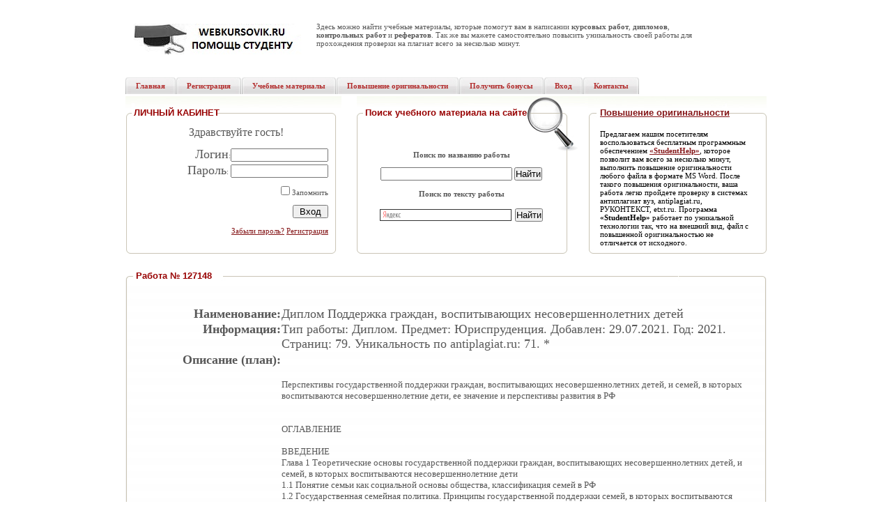

--- FILE ---
content_type: text/html
request_url: https://www.webkursovik.ru/kartgotrab.asp?idt=%EF%BB%BF%D0%9F%D0%BE%D0%B4%D0%B4%D0%B5%D1%80%D0%B6%D0%BA%D0%B0+%D0%B3%D1%80%D0%B0%D0%B6%D0%B4%D0%B0%D0%BD+%D0%B2%D0%BE%D1%81%D0%BF%D0%B8%D1%82%D1%8B%D0%B2%D0%B0%D1%8E%D1%89%D0%B8%D1%85+%D0%BD%D0%B5%D1%81%D0%BE%D0%B2%D0%B5%D1%80%D1%88%D0%B5%D0%BD%D0%BD%D0%BE%D0%BB%D0%B5%D1%82%D0%BD%D0%B8%D1%85+%D0%B4%D0%B5%D1%82%D0%B5%D0%B9
body_size: 19557
content:

<!DOCTYPE html PUBLIC "-//W3C//DTD XHTML 1.0 Transitional//EN"
    "https://www.w3.org/TR/xhtml1/DTD/xhtml1-transitional.dtd">
<html xmlns="https://www.w3.org/1999/xhtml">

<head>
<meta http-equiv="Content-Type" content="text/html; charset=windows-1251" />

<title>Диплом Поддержка граждан, воспитывающих несовершеннолетних детей</title>

<link  rel = "amphtml"  href = "https://www.webkursovik.ru/amp/kartgotrab.asp?id=127148" />

<link rel="stylesheet" type="text/css" href="css/style4.css" />
 
 <meta name="keywords" content="Диплом по Юриспруденции - Поддержка граждан, воспитывающих несовершеннолетних детей."/>

<meta name="description" content="Поддержка граждан, воспитывающих несовершеннолетних детей"/>

<link rel="icon" href="https://www.webkursovik.ru/favicon.svg" type="image/svg" />

<meta name="viewport" content="width=device-width">
</head>
<body>
<div itemscope itemtype="https://schema.org/CreativeWork">

 <meta itemprop="learningResourceType" content="AcademicThesis">

<table class="top">
<tr><td class="logo"><a href="index.asp"><img alt="WEBKURSOVIK.RU – ЭФФЕКТИВНАЯ ПОМОЩЬ СТУДЕНТУ" src ="images/logo_u.jpg" /></a></td>
<td>
<table class="rr"><tr>
<td class="tel"> <br /></td>
<td class="number"></td></tr></table>

<p align="left">Здесь можно найти учебные материалы, которые помогут вам в написании <b>курсовых работ</b>, <b>дипломов</b>, <b>контрольных работ</b> и <b>рефератов</b>. Так же вы мажете самостоятельно повысить уникальность своей работы для прохождения проверки на плагиат всего за несколько минут.</p>

</td>
<td>
<table class="search_table"><tr></tr>

</table>
</td>
</tr></table>
<table class="menu_bg"><tr><td> 
<table class="menu"><tr>
          <td>
<ul class="menu">

<li><a href="index.asp"><span>Главная</span></a></li>
<li><a href="newuser.asp"><span>Регистрация</span></a></li>
<li><a href="gotrab.asp"><span>Учебные материалы</span></a></li>
<li><a href="studenthelp.asp"><span>Повышение оригинальности</span></a></li>
<li><a href="addgotrabb.asp"><span>Получить бонусы</span></a></li>
<li><a href="kabinet.asp"><span>Вход</span></a></li> 
<li><a href="contacts.asp"><span>Контакты</span></a></li>

</ul>

</td></tr></table>
</td></tr></table>

<!--<table class="image"><tr><td align="center"> </td></tr></table>-->

<table class="content"><tr><td>
<table class="center_block">


<tr class="centred">

<td class="object_month"><span class="title2">ЛИЧНЫЙ КАБИНЕТ</span>&nbsp;
<br/> 
            <table class="ar">
              
              <tr>
                <td>
                  <p align="center"><font size="3"> 
                  Здравствуйте гость!</font></p>
                                    <p align="right"><font 
                  size="4"></font>&nbsp;</p>
                  <p align="right"><font size="4">Логин</font>:<font size="4"><input id="loginbox" class="text"></font></p></td>
                <td> </td></tr>
              <tr>
                <td>
                  <p align="right"><font size="4">Пароль</font>:    <input id="passwordbox" class="text" type="password" /></p>
                  <p align="right">&nbsp;</p>
                  <p align="right"><input type="checkbox" id = "Zapomnit" value = "Запомнить" /> Запомнить</p>
                  <p align="right">&nbsp;</p>
                  <p align="right"><input id="Vhod" value="  Вход  " type="button" onclick = "return Vhod_onclick()" /></p>
                  <p align="right">&nbsp;</p>
                  <p align="right"> <a href="vostanov.asp"> Забыли пароль?</a>   <a href="newuser.asp"> Регистрация</a></p>
                  <p align="right">&nbsp;</p></td>
                <td></td></tr>

              </table>

</td>
          <td class="object_search"><span class="title2">  
            Поиск учебного материала на сайте</span><br/>
              <input type="hidden" name="maxcena" id="maxcena" value=""/>            
              <input type="hidden" name="zayvfnd" id="zayvfnd" value="false"/>
              <input type="hidden" id="vid" name="vid" value="Все"/>
              <input type="hidden" name="predmet" id="predmet" VALUE="-1" />
 <table class="option" width = "250">
 <tr class="h1"> 
 <td align ="center">
 <b>Поиск по названию работы</b>
 </td>
 </tr>                      
 <tr class="h1">
 <td align ="center"><input id="namerab" style="width: 185px;" />   <input type="button" id ="Button1" value="Найти"  onclick = "return Naiti_onclick()" /></td>
 </tr>
 <tr class="h1">  
 <td align ="center">
 <b>Поиск по тексту работы</b>
 </td>
 </tr>           
 <tr >
 <td align ="center">
 <!--Yandex----------------------------------------------------------------------------------   -->
<div class="ya-site-form ya-site-form_inited_no" data-bem="{&quot;action&quot;:&quot;https://yandex.ru/search/site/&quot;,&quot;arrow&quot;:false,&quot;bg&quot;:&quot;transparent&quot;,&quot;fontsize&quot;:13,&quot;fg&quot;:&quot;#000000&quot;,&quot;language&quot;:&quot;ru&quot;,&quot;logo&quot;:&quot;rb&quot;,&quot;publicname&quot;:&quot;Поиск по webkursovik.ru&quot;,&quot;suggest&quot;:true,&quot;target&quot;:&quot;_blank&quot;,&quot;tld&quot;:&quot;ru&quot;,&quot;type&quot;:2,&quot;usebigdictionary&quot;:true,&quot;searchid&quot;:2521649,&quot;input_fg&quot;:&quot;#000000&quot;,&quot;input_bg&quot;:&quot;#ffffff&quot;,&quot;input_fontStyle&quot;:&quot;normal&quot;,&quot;input_fontWeight&quot;:&quot;normal&quot;,&quot;input_placeholder&quot;:null,&quot;input_placeholderColor&quot;:&quot;#000000&quot;,&quot;input_borderColor&quot;:&quot;#333333&quot;}"><form action="https://yandex.ru/search/site/" method="get" target="_blank" accept-charset="utf-8"><input type="hidden" name="searchid" value="2521649"/><input type="hidden" name="l10n" value="ru"/><input type="hidden" name="reqenc" value=""/><input type="search" name="text" value=""/><input type="submit" value="Найти"/></form></div><style type="text/css">.ya-page_js_yes .ya-site-form_inited_no { display: none; }</style><script type="text/javascript">                                                                                                                                                                                                                                                                                                                                                                                                                                                                                                                                                                                                                                                                                                                                                                                                                                                                                                                                                                                                                                                                                                                                                                                                                                                                                                                                             (function(w, d, c) { var s = d.createElement('script'), h = d.getElementsByTagName('script')[0], e = d.documentElement; if ((' ' + e.className + ' ').indexOf(' ya-page_js_yes ') === -1) { e.className += ' ya-page_js_yes'; } s.type = 'text/javascript'; s.async = true; s.charset = 'utf-8'; s.src = (d.location.protocol === 'https:' ? 'https:' : 'http:') + '//site.yandex.net/v2.0/js/all.js'; h.parentNode.insertBefore(s, h); (w[c] || (w[c] = [])).push(function() { Ya.Site.Form.init() }) })(window, document, 'yandex_site_callbacks');</script>
<!-- --------------------------------------------------------                                  -->
 </td>
 </tr>

             
</table></td>

<td class="about_centr"><h1><a href="studenthelp.asp">Повышение оригинальности</a></h1>
            <p style="MARGIN: 0cm 0cm 0pt" class="MsoNormal">
            <font color="#000000" face="Times New Roman">Предлагаем нашим посетителям воспользоваться бесплатным программным обеспечением <strong><a href="studenthelp.asp">«StudentHelp»</a></strong>, которое позволит вам всего за несколько минут, выполнить повышение оригинальности любого файла в формате MS Word. После такого повышения оригинальности, ваша работа легко пройдете проверку в системах антиплагиат вуз, antiplagiat.ru, РУКОНТЕКСТ, etxt.ru. Программа <strong>«StudentHelp»</strong> работает по уникальной технологии так, что на внешний вид,  файл с повышенной оригинальностью не отличается от исходного.</font></p>
</td></tr>

<tr><td class="td_bottom1"></td><td class="td_bottom2"></td><td class="td_bottom3"></td></tr>
</table>


<table class="objects"><tr><td class="top_ob"><h1>Работа № 127148</h1></td></tr>

<tr><td class="center_ob">
<p align="center">

</p>
<table class="cent_ob">

<tr><td class="cent_bg">

                  <table style="WIDTH: 100%" border="0" cellspacing="1" 
                  cellpadding="1" width="100%"  align="center">
                    <tr>
<td colspan="2" align="center">
<!-- 728*90  -->

<!--<a href="http://ieducations.ru/?utm_source=webkursovik" rel="nofollow" target="_blank"><img src="images/728х90.jpg"/></a>-->

</td>
                    </tr>




                    <tr>

                      <td width="24%" valign="top">
                     
                      <p align="right" style="VERTICAL-ALIGN: bottom"><strong><font 
                        size="4"><br/>Наименование:</font></strong></p></td>
                      <td width="76%" valign="bottom"
                      style="VERTICAL-ALIGN: middle"><font 
                        size="4"><br/>Диплом <span itemprop="name"> Поддержка граждан, воспитывающих несовершеннолетних детей</span></font></td>
                    </tr>
                    <tr>
                      <td valign="top"><p align="right"><strong><font 
                        size="4">Информация:</font></strong></p></td>
                      <td valign="bottom"><font size="4"><span itemprop="description">
                       Тип работы: Диплом.
                         Предмет: Юриспруденция.
                        
                        Добавлен: 29.07.2021.
                         Год: 2021.
                         Страниц: 79.
                         Уникальность по antiplagiat.ru: 71. *
                        
                       </span></font>
                      </td></tr>
                    
 
                    <tr>
                      <td></td>
                      <td></td></tr>
                      <tr>
                      <td valign="bottom">
                      <p align="right"><strong><font 
                        size="4">Описание (план):</font></strong></p></td>
                      <td valign="bottom"><font 
                        size="4"></font>  
                    </td>
                    </tr>
                    <tr>
                      <td valign="top" align="center">

                      </td>
 
                      <td valign="middle">
    
                        <font size="4" style="font-size: small"><br/>Перспективы государственной поддержки граждан, воспитывающих несовершеннолетних детей, и семей, в которых воспитываются несовершеннолетние дети, ее значение и перспективы развития в РФ<br/><br/><br/>ОГЛАВЛЕНИЕ<br/><br/>ВВЕДЕНИЕ<br/>Глава 1 Теоретические основы государственной поддержки граждан, воспитывающих несовершеннолетних детей, и семей, в которых воспитываются несовершеннолетние дети <br/>1.1 Понятие семьи как социальной основы общества, классификация семей в РФ<br/>1.2 Государственная семейная политика. Принципы государственной поддержки семей, в которых воспитываются несовершеннолетние дети<br/>1.3 Формы и сущность государственной поддержки гражданам, имеющих детей и семей, в которых воспитываются несовершеннолетние дети<br/>Глава 2 Правовое обеспечение и реализация государственной поддержки семей, в которых воспитываются несовершеннолетние дети<br/>2.1 Нормативно-правовое обеспечение системы государственной социальной поддержки семей, в которых воспитываются несовершеннолетние дети<br/>2.2 Правовые основы социального обслуживания граждан, имеющих на иждивении несовершеннолетнего ребенка /детей и семей, в которых воспитываются несовершеннолетние дети<br/>2.3 Правовые основы дополнительных мер государственной поддержки семей, в которых воспитываются несовершеннолетние дети<br/>Глава 3 Практические основы реализации государственной поддержки граждан, имеющих на иждивении несовершеннолетнего ребенка /детей и семей, в которых воспитываются несовершеннолетние дети<br/>3.1 Анализ деятельности Щелковского окружного управления социальной защиты населения Министерства социального развития Московской области<br/>3.2 Проблемы реализации права на социальное обеспечение семьям, имеющим детей<br/>3.3 Направления совершенствования института государственной поддержки граждан и семей, воспитывающих несовершеннолетних детей<br/>ЗАКЛЮЧЕНИЕ<br/>СПИСОК ИСПОЛЬЗОВАННЫХ ИСТОЧНИКОВ И ЛИТЕРАТУРЫ….<br/>ПРИЛОЖЕНИЯ   <br/>   	<br/>?<br/>ВВЕДЕНИЕ<br/><br/>Ст. 7 Конституции РФ  провозгласила Россию социальным государством, политика которого направлена на создание условий, которые обеспечат достойную жизнь и свободное развитие ее граждан. Данная декларация возлагает на государство ряд социальных обязанностей – имея в виду охрану жизни и здоровья граждан, государственной поддержки семьи, создание здоровых условий труда, установление МРОТ, формирование системы соцобеспечения и др. Выполнение указанных обязанностей государства перед обществом обеспечивается через социальную политику, которое оно проводит через систему государственных органов власти. В прикладном, практическом контексте социальная политика представляет систему конкретных мер и мероприятий, направленных на помощь определенным категориям населения в целях улучшения жизнеобеспечения.<br/>Социальная защита и социально-экономичес ая поддержка населения стали неотъемлемыми компонентами каждой нормально функционирующей социальной системы. Их значимость возрастает с развитием цивилизации, технического прогресса и культуры, распадом семейно-родственных и социальных связей - государство приняло на себя функцию гаранта социальной защищенности человека. <br/>Государственная поддержка граждан, имеющих на иждивении несовершеннолетних детей, а также поддержка семей, в которых воспитываются несовершеннолетние дети вызвана необходимостью улучшения демографических показателей, а также является способом борьбы государства с бедностью. То есть данный вид социальной поддержки определяется демографическими и социально-экономичес ими факторами. <br/>Вопросы, связанные с правовым регулированием государственной поддержки лиц, воспитывающих несовершеннолетних детей, приобретают все большую значимость ввиду мирового экономического кризиса, усиления санкционной политики в условиях непрекращающейся пандемии нового коронавируса. За последний год существенно ухудшилось материальное положение граждан, имеющих на иждивении несовершеннолетнего ребенка /детей и семей, в которых воспитываются несовершеннолетние дети, что порождает необходимость совершенствования действующего законодательства, регулирующего институт государственной помощи для данной категории населения. Сказанным обусловлена актуальность выбранной для исследования темы.<br/>Объектом исследования выступают отношения социального обеспечения.<br/>Предметом исследования выступили нормы, регулирующие институт государственной поддержки граждан, воспитывающих несовершеннолетних детей, и семей, в которых воспитываются несовершеннолетние дети<br/>Цель исследования состоит в проведении анализа современного состояния правового регулирования государственной поддержки граждан, воспитывающих несовершеннолетних детей, и семей, в которых воспитываются несовершеннолетние дети, и выявлении перспектив развития данного института.<br/>Достижение поставленной цели потребовало решения ряда следующих задач:<br/>1. Исследовать теоретические аспекты государственной поддержки граждан, воспитывающих несовершеннолетних детей, и семей, в которых воспитываются несовершеннолетние дети в РФ;<br/>2. Провести анализ существующих на момент изучения виды пособий и порядок назначения пособий обозначенной категории граждан;<br/>3. Проанализировать нормативно-правовую базу в сфере государственной поддержки семей поддержки граждан, воспитывающих несовершеннолетних детей, и семей, в которых воспитываются несовершеннолетние дети;<br/>4. Проанализировать дополнительные меры социальной поддержки граждан, воспитывающих несовершеннолетних детей, и семей, в которых воспитываются несовершеннолетние дети:<br/>5. Исследовать проблемы и перспективы развития социального облуживания граждан, воспитывающих несовершеннолетних детей, и семей, в которых воспитываются несовершеннолетние дети;<br/>6. Изучить деятельность государственного органа, на который возложена реализация мер государственной поддержки граждан, воспитывающих несовершеннолетних детей, и семей, в которых воспитываются несовершеннолетние дети (на примере Щелковского окружного управления социальной защиты населения Министерства социального развития Московской области).<br/>Методологическую основу исследования представляет собой совокупность таких методов, как сравнительно-правово , структурный, и другие, основанные на изучении теоретического материала и практики реализации анализируемой модели.<br/>Теоретической основой исследования послужили работы таких отечественных правоведов, как Агашев Д. В, Гусева Т. С, Долженков Г. В., Мачульская Е. Е., Тучкова Э. Г., Толкунова В. Н., и др., а также социологические исследования в обозначенной сфере, опубликованные в виде монографий, учебных пособий, статей.<br/>Теоретическая значимость выпускной квалификационной работы состоит в глубоком изучении проблемы государственной поддержки граждан, воспитывающих несовершеннолетних детей и семей, в которых воспитываются несовершеннолетние дети, и в возможности применения выявленных теоретических аспектов в практическом исследовании.<br/>Практическая значимость выпускной квалификационной работы заключается в составлении эффективных рекомендаций по совершенствованию нормативного обеспечения института государственной поддержки граждан, воспитывающих несовершеннолетних детей и семей, в которых воспитываются несовершеннолетние дети.<br/>Структурно выпускная квалификационная работа состоит из введения, трех глав, которые, в свою очередь, делятся на параграфы, заключения и списка использованной литературы, приложений.<br/><br/><br/>?<br/>Глава 1 Теоретические основы государственной поддержки граждан, воспитывающих несовершеннолетних детей, и семей, в которых воспитываются несовершеннолетние дети<br/><br/><br/>1.1 Понятие семьи как социальной основы общества, классификация семей в РФ<br/><br/><br/>Современное семейное законодательство РФ одной из своих важнейших целей ставит обеспечение интересов каждого несовершеннолетнего ребенка, и, прежде всего, реализацию права ребенка воспитываться в семье – родной или приемной. Реализация данного права требует значительных материальных и нематериальных ресурсов, которыми располагает далеко не каждая российская семья, что и обуславливает необходимость государственной поддержки семейного воспитания детей.<br/>В российском обществе происходят динамичные изменения в общественной, социальной, экономической жизни, что влечет за собой трансформацию и института семьи – уникальной подсистемы государства, сложившейся исторически и потенциально способной успешно решать специфические функции по воспроизводству населения и социализации новых поколений. <br/>Социальное развитие общества в значительной степени зависит от статуса его первичной ячейки – семьи. Как социальный институт семья преобразуется вместе с обществом. Семья традиционно рассматривается как исторически сложившаяся форма взаимоотношений людей, создающая наиболее благоприятные условия воспитания детей. Это сложное, многогранное социальное явление выступает в качестве предмета исследования многих областей науки, в том числе различных отраслей юриспруденции. <br/>Всеобщей декларацией прав человека (1948)  закреплен современный подход к понятию «семья»: она рассматривается как исторически сложившаяся естественная и основная ячейка организации человеческого социума, которая имеет право рассчитывать на поддержку и защиту со стороны общественных структур и государства. Семья объединяет, как правило, не исключительно супругов, но и их детей, а также других родственников, в том числе и не обязательно по крови. Семья как социальный институт возникла и сформировалась в доисторический период, развиваясь, она претерпела ряд трансформаций, которые обусловлены изменениями общественных условий, развитием производства, социальных представлений людей...<br/><br/><br/>?<br/>ЗАКЛЮЧЕНИЕ<br/><br/><br/>Подводя итоги проведенного исследования, можно сформулировать ряд основных выводов о современной ситуации и тенденциях в уровне жизни семей, в которых воспитываются несовершеннолетние дети, политике государственной поддержки граждан, которые воспитывают детей и семей, в которых воспитываются несовершеннолетние дети в России. Таким образом могут быть оценены перспективы развития института государственной поддержки семьи, материнства, отцовства и детства.<br/>В настоящее время общепризнанным является представление о том, что семейное воспитание является наиболее благоприятным способом воспитания каждого несовершеннолетнего. Привязка социальной политики к социальным функциям государства позволяет предположить, что развитие структуры социальных функций государства является основой структуризации его социальной политики. Формирование, реализация и контроль исполнения действий в рамках социальной политики предполагают активное участие в качестве субъектов социальной политики всех ветвей и органов государственной власти, органов местного самоуправления, а также необходимо более активное привлечение к реализации социальной политики общественных организаций и общества в целом, работодателей, бизнес-сообщества, граждан.<br/>Современное семейное законодательство Российской Федерации одной из своих важнейших целей ставит обеспечение интересов каждого несовершеннолетнего, и, прежде всего, реализацию права ребенка воспитываться в семье – родной или приемной. В силу сказанного государственная поддержка гражданам, воспитывающим несовершеннолетнего ребенка/ детей и семей, в которых воспитываются несовершеннолетние дети, является важным направлением социальной политики, решает не только специфические проблемы семьи, но и выводит семью и государство на новый уровень отношений. Именно семья является объектом государственной заботы и поддержки. <br/>В основу развития общества и государства должны быть положены приоритеты семейных ценностей, семейного воспитания детей, равенство мужчин и женщин во всех сферах семейных правоотношений.<br/>Система государственной поддержки, которая оказывается гражданам, которые воспитывают несовершеннолетних детей, и семьям, в которых воспитываются несовершеннолетние дети, в РФ за последние годы претерпела существенные изменения, обусловленные социально–экономичес ими преобразованиями в стране.<br/>Произошедшие в постсоветский период значимые изменения во всех сферах общественной жизни: экономике, политике, социальной структуре общества стали основой возникновения необходимости выработки новых механизмов, обеспечивающих оптимальное использование финансовых средств, которые государство использует для социальной поддержки населения и такой его категории, как семьи с детьми. Определенные коррективы внесла и пандемия коронавируса, которая усложнила положение семей, в которых воспитываются несовершеннолетние дети.<br/>Законодательством в сфере государственной поддержки семей, в которых воспитываются несовершеннолетние дети, определены проанализированные в настоящем исследовании формы и виды поддержки.<br/>Представляя материальную поддержку отдельным категориям населения в качестве составной части системы государственного страхования, законодатель тем самым применяет к ней основные принципы правового регулирования всей системы в целом. Декларирование единства системы государственных пособий, в которую включены пособия, выплачиваемые гражданам, которые воспитывают несовершеннолетних детей, находит воплощение в реализации гражданами прав на получение пособий по беременности и родам; получаемые женщинами, вставшими на учет в медицинских учреждениях в ранние сроки беременности; при рождении ребенка; на период отпуска по уходу за ребенком до достижения им возраста полутора лет и др. <br/>Обеспечение граждан пособиями на несовершеннолетних детей справедливо расценивается как одна из успешно применяемых мер демографической политики, в частности обеспечивающей наряду с другими мерами, повышение рождаемости, поддержку семьи в воспитании детей, что крайне актуально в условиях происходящего в России демографического кризиса, низкого уровня жизни населения, прежде всего семей, в которых воспитываются несовершеннолетние дети. <br/>Совершенствование современной системы государственной поддержки граждан, имеющих детей и семей, в которых воспитываются несовершеннолетние дети РФ необходимо проводить по следующим основным направлениям: <br/>-	совершенствование законодательной базы; <br/>-	оптимизация системы определения потребности в социальной помощи;<br/>-	улучшение адресности в предоставлении государственной помощи;<br/>-	научно обоснованное определение размера социальных выплат;<br/>-	расширение перечня социальных услуг, оказываемых социальными службами семьям с детьми.<br/>Проведенный анализ показал необходимость обеспечения роста благосостояния всех российских семей, в которых воспитываются несовершеннолетние дети, вне зависимости от их категории; этот результат может быть достигнут за счет государственного содействия гражданам, воспитывающим несовершеннолетнего ребенка/ детей в выполнении семейных обязанностей, укреплении здоровья и воспитании подрастающего поколения.<br/>Таким образом, цель исследования выпускной квалификационной работы достигнута, задачи решены.<br/>?<br/>СПИСОК ИСПОЛЬЗОВАННЫХ ИСТОЧНИКОВ И ЛИТЕРАТУРЫ<br/><br/>1.	Всеобщая декларация прав человека (принята Генеральной Ассамблеей ООН 10.12.1948) // Российская газета, № 67, 05.04.1995, Российская газета, 10.12.1998.<br/>2.	Декларация о социальных и правовых принципах, касающихся защиты и благополучия детей, особенно при передаче детей на воспитание и их усыновлении на национальном и международном уровнях" (Принята 03.12.1986 Резолюцией 41/85 Генеральной Ассамблеи ООН) <br/>3.	Международный пакт от 16.12.1966 О гражданских и политических правах. Вступил в силу для СССР с 23 марта 1976 г. // Бюллетень Верховного Суда РФ. 1994. № 12.<br/>4.	Международный пакт от 16.12.1966 Об экономических, социальных и культурных правах. Вступил в силу для СССР 3.91.1976 //Бюллетень Верховного Суда РФ. 1994. №12.<br/>5.	Конституция Российской Федерации (принята всенародным голосованием 12.12.1993) (с учетом поправок, внесенных Законами РФ о поправках к Конституции РФ от 30.12.2008 N 6-ФКЗ, от 30.12.2008 N 7-ФКЗ, от 05.02.2014 N 2-ФКЗ, от 01.07.2020 N 11-ФКЗ) // Собрание законодательства РФ, 01.07.2020, N 31, ст. 4398.<br/>6.	Семейный кодекс Российской Федерации от 29.12.1995 № 223-ФЗ (с изм. и доп.) // Собрание законодательства РФ от 01.01.1996 № 1 ст. 16.<br/>7.	Трудовой кодекс Российской Федерации от 30.12.2001 № 197-ФЗ (ред. от 03.07.2016) (с изм. и доп.) // Российская газета, № 256, 31.12.2001, Парламентская газета, № 2-5, 05.01.2002, Собрание законодательства РФ, 07.01.2002, № 1 (ч. 1), ст. 3.<br/>8.	Земельный кодекс Российской Федерации от 01.01.2001 (с изм. и доп.) // Собрание законодательства РФ. 2001. № 44. Ст. 4147.<br/>9.	Федеральный закон от 24.07.1998 № 124-ФЗ (с изм. и доп.) «Об основных гарантиях прав ребенка в Российской Федерации» // Собрание законодательства РФ, 03.08.1998, № 31, ст. 3802, Российская газета, № 147, 05.08.1998.<br/>10.	Федеральный закон от 19.05.1995 № 81-ФЗ (ред. от 03.07.2016, с изм. от 19.12.2016) «О государственных пособиях гражданам, имеющим детей» (с изм. и доп.) // Собрание законодательства РФ, 22.05.1995, № 21, ст. 1929, Российская газета, № 99, 24.05.1995.<br/>11.	Федеральный закон от 02.07.2013 № 167-ФЗ "О внесении изменений в отдельные законодательные акты РФ по вопросам устройства детей-сирот и детей, оставшихся без попечения родителей"// СЗ РФ. 2013. № 27. Ст. 3459.<br/>12.	Федеральный закон "Об основах социального обслуживания граждан в Российской Федерации" от 28.12.2013 № 442-ФЗ (с изм. и доп.) // "Российская газета" от 30 декабря 2013 г. N 295<br/>13.	Федеральный закон от 29.12.2006 № 256-ФЗ (ред. от 28.12.2016) «О дополнительных мерах государственной поддержки семей, имеющих детей» // Российская газета, № 297, 31.12.2006, Собрание законодательства РФ, 01.01.2007, № 1 (1 ч.), ст. 19.<br/>14.	Федеральный закон от 29.12.2006 № 255-ФЗ (ред. от 03.07.2016) «Об обязательном социальном страховании на случай временной нетрудоспособности и в связи с материнством» // Российская газета, № 297, 31.12.2006, Собрание законодательства РФ, 01.01.2007, № 1 (1 ч.), ст. 18.<br/>15.	Федеральный закон от 16.07.1999 № 165-ФЗ «Об основах обязательного социального страхования» (с изм. и доп.) // Российская газета, № 139, Собрание законодательства Российской Федерации от 19.07.1999 № 29 ст. 3686<br/>16.	Федеральный закон от 28.12.2017 № 418-ФЗ «О ежемесячных выплатах семьям, имеющим детей» // Российская газета (специальный выпуск), № 297с, 31.12.2017, Собрание законодательства РФ, 01.01.2018, № 1 (Часть I), ст. 2.<br/>17.	Федеральный закон от 15.11.1997 № 143-ФЗ (с изм. и доп.) «Об актах гражданского состояния»// Российская газета, № 224, 20.11.1997, Собрание законодательства РФ, 24.11.1997, № 47, ст. 5340.<br/>18.	Указ Президента РФ от 07.04.2020 № 249 (ред. от 11.05.2020) "О дополнительных мерах социальной поддержки семей, имеющих детей" // Собрание законодательства Российской Федерации от 13 апреля 2020 г. № 15 (часть I) ст. 2243<br/>19.	Указ Президента РФ от 11.05.2020 N 317 "О внесении изменений в Указ Президента Российской Федерации от 7 апреля 2020 г. N 249 "О дополнительных мерах социальной поддержки семей, имеющих детей" // Собрание законодательства Российской Федерации от 18 мая 2020 г. N 20 ст. 3158.<br/>20.	Указ Президента РФ от 05.05.1992 № 431 (ред. от 25.02.2003) "О мерах по социальной поддержке многодетных семей" // «Российские вести", N 11, май 1992 г.<br/>21.	Постановление Правительства РФ от 16.04.2008 № 275 (ред. от 31.12.2009) "О порядке предоставления информации, необходимой для назначения и выплаты единовременного пособия беременной жене военнослужащего, проходящего военную службу по призыву, и ежемесячного пособия на ребенка военнослужащего, проходящего военную службу по призыву, гражданам, имеющим право на получение этих пособий, а также органам, осуществляющим назначение и выплату указанных пособий" // Российская газета от 23 апреля 2008 г. № 88<br/>22.	Постановление Правительства РФ от 30.12.2006 № 873 (с изм. и доп.) "О порядке выдачи государственного сертификата на материнский (семейный) капитал" // Собрание законодательства РФ", 01.01.2007, № 1 (2 ч.), ст. 321.<br/>23.	Распоряжение Правительства РФ от 25.08.2014 № 1618-р «Об утверждении Концепции государственной семейной политики в Российской Федерации на период до 2025 года» // Собрании законодательства Российской Федерации от 1 сентября 2014 г. N 35 ст. 4811<br/>24.	Агашев Д. В. Право социального обеспечения. Курс лекций. — Томск: Факультет дистанционного обучения, ТУСУР, 2016.  <br/>25.	Акатнова М. И., Благодир А. Л. Проблемы Общей части права социального обеспечения/ Э.Г. Тучкова. Монография. М.: Проспект, 2017.<br/>26.	Андреев В. С. Право социального обеспечения: учебное пособие для вузов. М.: Юрист. – 2017. – С. 33.<br/>27.	Гаркуша Е. Г. Некоторые аспекты возникновения и прекращения опеки и попечительства // Вестник современных исследований. - 2018. - № 2.1. <br/>28.	Гордеева М. Дети, женщины, семья должны быть под защитой государства// Социальная работа. 2016. № 1.<br/>29.	Госпорьян, А., Новикова, М. О системе социального обслуживания семьи детей // Социальное обеспечение. - 2016. <br/>30.	Григорьев И. В.  Право социального обеспечения: учебник и практикум для вузов / И. В. Григорьев, В. Ш. Шайхатдинов. — 6-е изд., перераб. и доп. — М.: Издательство Юрайт, 2020. <br/>31.	Гусева Т. С. Структура и основные тенденции развития российского законодательства о пособиях // Российский юридический журнал. - 2016. - № 6.<br/>32.	Говорухина Е. Ю. Применение норм права социального обеспечения: вопросы теории и практики: дис. … канд. юрид. наук. - Екатеринбург, 2016.<br/>33.	Еремин А. Р., Кильмаев Д. А. Определение понятия «ребенок». Конвенция о правах ребенка // Контентус. - 2017. - № 5. <br/>34.	Жаглина М. Е., Костина С. Е., Опека и попечительство как форма воспитания детей, оставшихся без попечения родителей// Вестник Саратовской государственной юридической академии, 2016. - № 3 (110). <br/>35.	Зубкова Г. С., Тимошина Н. В. Организация и содержание по социальной защите женщин, детей и семьи. – М.: Академия, 2016. <br/>36.	Кирилина Т. Ю. Предпосылки формирования социальной политики, основанной на социальной сплоченности // Материалы Ивановских чтений. 2015. № 5.  <br/>37.	Смирнов, С. Н., Сидорина, Т. Ю. Социальная политика: учеб. пособие. М.: Издательский дом ГУ ВШЭ, 2017. <br/>38.	Тучкова Э. Г. Проблемы Общей части права социального обеспечения [Текст]: монография / под ред. Э. Г. Тучковой; М-во образования и науки Российской Федерации, Московский государственный юридический ун-т имени О. Е. Кутафина (МГЮА). – М.: Проспект, 2017.<br/>39.	Тучкова Э. Г., Захаров М. Л. Социальное обеспечение и обслуживание граждан: учеб. пособие. М.: Наука. - 2016.<br/>40.	Сулейманова Г. В. Право социального обеспечения: Учебник для вузов / Г.В. Сулейманова. – 3-е изд., перераб. и доп. – М.: «Юрайт», 2016.<br/>41.	Социальная работа/ под ред. В. И. Курбатова, Ростов н/Д: Феникс, 2016.<br/>42.	Павленок П. Д. Основы социальной работы. Учебник. - М., 2016.<br/>43.	Социальная работа: теория и практика. Учебное пособие/ Отв. ред. Е. И. Холостова, А. С. Сорвина. – М.: ИНФРА-М, 2017.<br/>44.	Территориальные социальные службы: теория и практика функционирования.: М., 2017.<br/>45.	Холотова Е. И. Профессионализм в социальной работе / Е.И. Холотова. – М.: Норма, 2016. <br/>46.	Шабанов Я. В. Поддержка семьи как направление социальной политики российского государства // Вестник Саратовского государственного социально-экономичес ого университета. – 2016. - № 4.<br/>47.	Юдина Ю. Ю. Опека и попечительство над несовершеннолетними детьми как комплексный межотраслевой правовой институт // Гуманитарные научные исследования. 2015. № 11 [Электронный ресурс]. Режим доступа:   2015/11/13100 (дата обращения: 23.04.2021).<br/>48.	Официальный сайт ООН (ЮНИСЕФ) [Электронный ресурс]. Режим доступа:   (дата обращения: 23.04.2021).<br/>49.	Сайт Федеральной службы государственной статистики (рождаемость по данным Росстат) [Электронный ресурс] Режим доступа:   (дата обращения 10.05.2021)<br/>50.	Щелковское окружное управление социальной защиты населения Министерства социального развития Московской области: официальный сайт [Электронный ресурс] Режим доступа:   about/aboutup (дата обращения 15.05.2021)<br/><br/><br/>ПРИЛОЖЕНИЯ<br/>Приложение 1<br/>Таблица - Основные формы государственной поддержи рассматриваемой категории лиц<br/><br/>?<br/>Приложение 2<br/>Справочный материал 1 - Динамика размера материнского капитала<br/>в период с 2007 по 2021 гг.<br/><br/> <br/>?<br/>Приложение 3<br/>Справочный материал 2 – Образец заявления гражданина о выдаче сертификата на выдачу семейного капитала<br/> <br/> <br/> <br/>Приложение 4<br/>Справочный материал 3 – бланк государственного сертификата на материнский (семейный) капитал<br/><br/> <br/><br/>Приложение 5<br/>Справочный материал 4 – В платы гражданам, воспитывающим детей, и семьям с детьми<br/><br/> <br/><br/><br/></font></td>
                      
                    </tr>
                    <tr>
                      <td></td>
                      <td></td></tr>  
                  
                    <tr align="center">

                    
<td colspan="2" align="center">
<!-- Форма для отправки показа jpg -->

<form name="some_formjpg" id="some_formjpg" method="post" action="kartgotrab.asp?id=127148">

<h1><a href="https://www.webkursovik.ru/kartgotrab.asp?idt=%EF%BB%BF%D0%9F%D0%BE%D0%B4%D0%B4%D0%B5%D1%80%D0%B6%D0%BA%D0%B0+%D0%B3%D1%80%D0%B0%D0%B6%D0%B4%D0%B0%D0%BD+%D0%B2%D0%BE%D1%81%D0%BF%D0%B8%D1%82%D1%8B%D0%B2%D0%B0%D1%8E%D1%89%D0%B8%D1%85+%D0%BD%D0%B5%D1%81%D0%BE%D0%B2%D0%B5%D1%80%D1%88%D0%B5%D0%BD%D0%BD%D0%BE%D0%BB%D0%B5%D1%82%D0%BD%D0%B8%D1%85+%D0%B4%D0%B5%D1%82%D0%B5%D0%B9&jpg_nom=1"  id="A6"><b>Смотреть работу подробнее</b></a></h1>


	<input type="hidden" name="jpg_nom" value="0" id="jpg_nom" />
	<input type="hidden" name="for_send_id" value="127148" id="for_send_id" />
</form>
<br />
 
<br />

<br />
<!-- ---------------------------- -->
<form name="some_form" id="some_form" method="post" action="kartgotrab2.asp">

<h1><a href="https://www.webkursovik.ru/kartgotrab2.asp?id=127148" id="kgr2" onclick="kartgotrabm('127148'); return false"><b>Скачать работу</b></a></h1>
	<input type="hidden" name="for_send_value" value="127148" id="for_send_value" />
</form>  
  


<br/>

<form name="some_forma" id="some_forma" method="post" action="kartgotrab2.asp">
<h1><a href="https://www.webkursovik.ru/kartgotrab2.asp?id=127148&antiplag=1" id="kgr2" onclick="kartgotrabmа('127148'); return false"><b>Скачать работу с онлайн повышением уникальности до 90% по antiplagiat.ru, etxt.ru</b></a></h1>
	<input type="hidden" name="for_send_valuea" value="111158" id="for_send_valuea" />
	<input type="hidden" name="antiplag_send_value" value="1" id="antiplag_send_value" />
</form> 
<script type="text/javascript">
function kartgotrabmа (id)
{
document.getElementById('for_send_valuea').value = id
document.getElementById('some_forma').submit()
}
</script> 



<br/><span>* Примечание. Уникальность работы указана на дату публикации, текущее значение может отличаться от указанного.</span><br/><br/></td>
                      </tr>

<!--<TR align="middle" valign="bottom">
<TD colspan="2"><FONT size=4 style="font-size: small">Можно заказать просмотр фрагмента работы или получить скидку на данную работу. Для этого заполните <A href="contacts.asp">форму обратной связи</A></FONT>.
</TD>
</TR>
<TR align="middle" valign="bottom">
<TD colspan="2"><b>Примечание:</b>Скидка предоставляется, если вы покажите, где продаётся эта работа по меньшей цене (на платном хостинге). Размер скидки - 20% от цены конкурента.
</TD>
</TR>-->

                      <tr align="center" valign="bottom">
                      <td colspan="2">
                      <p align="right">&nbsp;</p>
                      <!--<INPUT value=" Скачать работу " type=button id=d onclick = "return d_onclick()">-->

                      </td>
                      


<tr>

<td colspan="2" align="center">



</td>
</tr>
</table>
<table class="obzor_objects">
<tr>
<td>

</td>
<td></td>
</tr>
<tr>
<td></td>
<td></td>
<td></td>
</tr>

</table>

</td></tr></table>

</td></tr>
<tr><td class="bottom_ob"></td></tr>

</table>

<div class="padding10"></div>
<table class="footer_bg"><tr><td class="padd">
<table class="footer">
<tr>
<td class="copy">© 2009...2026<br/>
<span class="bold_black">WEBKURSOVIK.RU – ЭФФЕКТИВНАЯ ПОМОЩЬ СТУДЕНТУ</span><br/>
<a href="mailto:webkursovik@yandex.ru"><b>webkursovik@yandex.ru</b></a></td>
<td class="adress">
<!--90088-->


<td>
<!-- Yandex.Metrika counter -->
<script type="text/javascript">
(function (d, w, c) {
    (w[c] = w[c] || []).push(function() {
        try {
            w.yaCounter229008 = new Ya.Metrika({id:229008,
                    clickmap:true,
                    accurateTrackBounce:true});
        } catch(e) { }
    });

    var n = d.getElementsByTagName("script")[0],
        s = d.createElement("script"),
        f = function () { n.parentNode.insertBefore(s, n); };
    s.type = "text/javascript";
    s.async = true;
    s.src = (d.location.protocol == "https:" ? "https:" : "https:") + "//mc.yandex.ru/metrika/watch.js";

    if (w.opera == "[object Opera]") {
        d.addEventListener("DOMContentLoaded", f, false);
    } else { f(); }
})(document, window, "yandex_metrika_callbacks");
</script>
<noscript><div><img src="//mc.yandex.ru/watch/229008" style="position:absolute; left:-9999px;" alt="" /></div></noscript>
<!-- /Yandex.Metrika counter -->

    </td>
</tr></table>
</td></tr></table>
</td>
</tr>
</table>

</div>
</body>
</html>


<script type="text/javascript">
function Vihod() 
{
 //alert('Очистка')
 document.cookie = "lg=; expires=Thu, 01-Jan-10 00:00:01 GMT"
 document.cookie = "lj=; expires=Thu, 01-Jan-10 00:00:01 GMT"
 document.cookie = "pw=; expires=Thu, 01-Jan-10 00:00:01 GMT"
 window.location.href =  "https://" + window.location.host 

}
function ZakazRab() {
 window.location.href = "h" + "tt" + "p:/" + "/www.zao" + "chnik.com/order/?a_aid=50c9c512c0307&a_bid=896c2dab" 
 //window.location.href = "h" + "tt" + "p:" + "//www." + "mref" + "erat.ru/webkursovik/" 
}
function ZakazRabR() {
 window.location.href = "h" + "tt" + "p:/" + "/www.zao" + "chnik.com/?a_aid=50c9c512c0307&amp;a_bid=3bab96f0"  
}
function d_onclick() {
  cmd = 'https://' + window.location.host + '/salegotrab.asp?id=127148'
 window.location.href =  cmd
}
function redakt_onclick() {
 cmd = 'https://' + window.location.host + '/addgotrab.asp?id=127148'
 window.location.href =  cmd
}
function del_onclick() {
 cmd = 'https://' + window.location.host + '/resaddr.asp?id=127148'
 window.location.href =  cmd
}
function AddPred_onclick() {
if (-1 != -1){
cmd = "https://" + window.location.host + "/kartgotrab.asp?addzad=1"
//cmd = "kartgotrab.asp?addzad=1"
 if (document.getElementById('Budget').value != ""){
  cmd = cmd + "&budget=" + document.getElementById('Budget').value 
  cmd = cmd + "&id=127148"
 window.location.href =  cmd
 //alert(cmd)
}
else
{
alert("Не указана цена покупки")
} 
 }
 else
 {
  alert("Не выполнен вход в персональный раздел, или не зарегистрированный пользователь.")
 }
}

function scach_onclick(){

window.location.href = ""
}
function Vhod_onclick() {
 document.cookie = "lg=" + encodeURI(document.getElementById('loginbox').value) + "; expires=Thu, 01-Jan-10 00:00:01 GMT"
 document.cookie = "lj=" + encodeURI(document.getElementById('loginbox').value) + "; expires=Thu, 01-Jan-10 00:00:01 GMT"
 document.cookie = "pw=" + encodeURI(document.getElementById('passwordbox').value) + "; expires=Thu, 01-Jan-10 00:00:01 GMT" 
 cmd = "https://" + window.location.host + "/index.asp"
 if (document.getElementById('loginbox').value != ""){
 cmd = cmd + "?nl=" + encodeURI(document.getElementById('loginbox').value)
 if (document.getElementById('passwordbox').value != ""){cmd = cmd + "&pw=" + encodeURI(document.getElementById('passwordbox').value)}
 //alert(document.cookie)
 if (document.getElementById('Zapomnit').checked == true) {
  //var d1 = new Date()
  //var d2 = d1.getTime() + (365*24*60*60*1000)
  //d1.setTime(d2)

  document.cookie = "lj=" + encodeURI(document.getElementById('loginbox').value) + "; expires=Thu, 01-Jan-25 00:00:01 GMT"
  //document.cookie = "pw=" + passwordbox.value + "; expires=" + d1.toGHTString()
  document.cookie = "pw=" + encodeURI(document.getElementById('passwordbox').value) + "; expires=Thu, 01-Jan-25 00:00:01 GMT"
  window.location.href =  "https://" + window.location.host + "/kabinet.asp"
  }
  else {
   //window.location.href =  cmd
   document.cookie = "lj=" + encodeURI(document.getElementById('loginbox').value)
   document.cookie = "pw=" + encodeURI(document.getElementById('passwordbox').value)
   window.location.href =  "https://" + window.location.host + "/kartgotrab.asp?id=127148"
  }
 }
}
function Naiti_onclick() {

if (document.getElementById('zayvfnd').checked == true) {
//в заявках
cmd = "http://" + window.location.host + "/zayv.asp?vid=" + document.getElementById('vid').value + "&predmet=" + document.getElementById('predmet').value 
if (isNaN(document.getElementById('maxcena').value) == false) {
 if (document.getElementById('maxcena').value != "") {cmd = cmd + "&cenaot=" + document.getElementById('maxcena').value}

 window.location.href =  cmd
 }
else
{alert("Указанное значение цены не является числом")}
}
else
{
 //в работах

 cmd = "https://" + window.location.host + "/gotrab.asp?"
if (isNaN(document.getElementById('maxcena').value) == false) {
 if (document.getElementById('namerab').value != "") {cmd = cmd + "namerab=" + document.getElementById('namerab').value}
 

 window.location.href =  cmd
 }
else
{alert("Указанное значение цены не является числом")}
}
}
function Vhod_onclick() {
 document.cookie = "lg=" + encodeURI(document.getElementById('loginbox').value) + "; expires=Thu, 01-Jan-10 00:00:01 GMT"
 document.cookie = "lj=" + encodeURI(document.getElementById('loginbox').value) + "; expires=Thu, 01-Jan-10 00:00:01 GMT"
 document.cookie = "pw=" + encodeURI(document.getElementById('passwordbox').value) + "; expires=Thu, 01-Jan-10 00:00:01 GMT" 
 cmd = "http://" + window.location.host + "/index.asp"
 if (document.getElementById('loginbox').value != ""){
 cmd = cmd + "?nl=" + encodeURI(document.getElementById('loginbox').value)
 if (document.getElementById('passwordbox').value != ""){cmd = cmd + "&pw=" + encodeURI(document.getElementById('passwordbox').value)}
 //alert(document.cookie)
 if (document.getElementById('Zapomnit').checked == true) {
  //var d1 = new Date()
  //var d2 = d1.getTime() + (365*24*60*60*1000)
  //d1.setTime(d2)

  document.cookie = "lj=" + encodeURI(document.getElementById('loginbox').value) + "; expires=Thu, 01-Jan-25 00:00:01 GMT"
  //document.cookie = "pw=" + passwordbox.value + "; expires=" + d1.toGHTString()
  document.cookie = "pw=" + encodeURI(document.getElementById('passwordbox').value) + "; expires=Thu, 01-Jan-25 00:00:01 GMT"
  window.location.href =  "https://" + window.location.host + "/kabinet.asp"
  }
  else {
   //window.location.href =  cmd
   document.cookie = "lj=" + encodeURI(document.getElementById('loginbox').value)
   document.cookie = "pw=" + encodeURI(document.getElementById('passwordbox').value)
   window.location.href =  "https://" + window.location.host + "/kabinet.asp"
  }
 }
}

document.cookie = "plprosmotr=1";

</script>
